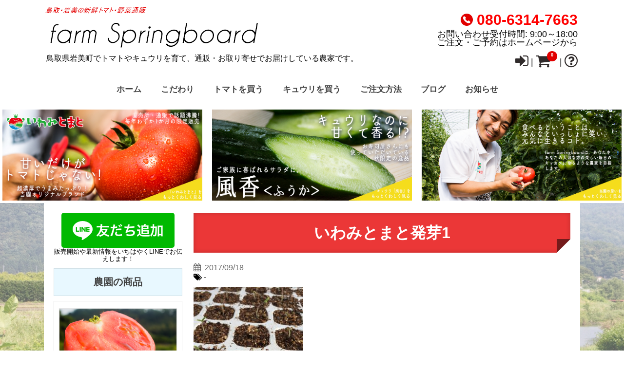

--- FILE ---
content_type: text/html; charset=UTF-8
request_url: https://farm-springboard.com/officialblog/officialblog-1188/attachment-0-140/
body_size: 17608
content:
<!DOCTYPE html>
<!--[if lt IE 7]> <html class="ie6" dir="ltr" lang="ja" prefix="og: https://ogp.me/ns#"> <![endif]-->
<!--[if IE 7]> <html class="i7" dir="ltr" lang="ja" prefix="og: https://ogp.me/ns#"> <![endif]-->
<!--[if IE 8]> <html class="ie" dir="ltr" lang="ja" prefix="og: https://ogp.me/ns#"> <![endif]-->
<!--[if gt IE 8]><!--> <html dir="ltr" lang="ja" prefix="og: https://ogp.me/ns#"> <!--<![endif]-->
<head>
<meta charset="UTF-8" />
<meta name="viewport" content="width=device-width,initial-scale=1.0,user-scalable=no">
<meta name="format-detection" content="telephone=no" />
<!-- <title>
いわみとまと発芽1 | トマトやキュウリの通販・販売はファームスプリングボードトマトやキュウリの通販・販売はファームスプリングボード
</title>-->
<link rel="alternate" type="application/rss+xml" title="トマトやキュウリの通販・販売はファームスプリングボード RSS Feed" href="https://farm-springboard.com/feed/" />
<link rel="pingback" href="https://farm-springboard.com/xmlrpc.php" />
<link href="https://maxcdn.bootstrapcdn.com/font-awesome/4.7.0/css/font-awesome.min.css" rel="stylesheet">
<!--[if lt IE 9]>
<script src="https://css3-mediaqueries-js.googlecode.com/svn/trunk/css3-mediaqueries.js"></script>
<script src="https://farm-springboard.com/wp-content/themes/HARVEST1.0/js/html5shiv.js"></script>
<![endif]-->
<title>いわみとまと発芽1 | トマトやキュウリの通販・販売はファームスプリングボード</title>
	<style>img:is([sizes="auto" i], [sizes^="auto," i]) { contain-intrinsic-size: 3000px 1500px }</style>
	
		<!-- All in One SEO 4.8.2 - aioseo.com -->
	<meta name="robots" content="max-snippet:-1, max-image-preview:large, max-video-preview:-1" />
	<meta name="author" content="master"/>
	<link rel="canonical" href="https://farm-springboard.com/officialblog/officialblog-1188/attachment-0-140/" />
	<meta name="generator" content="All in One SEO (AIOSEO) 4.8.2" />
		<meta property="og:locale" content="ja_JP" />
		<meta property="og:site_name" content="トマトやキュウリの通販・販売はファームスプリングボード" />
		<meta property="og:type" content="article" />
		<meta property="og:title" content="いわみとまと発芽1 | トマトやキュウリの通販・販売はファームスプリングボード" />
		<meta property="og:url" content="https://farm-springboard.com/officialblog/officialblog-1188/attachment-0-140/" />
		<meta property="fb:admins" content="349752635222061" />
		<meta property="og:image" content="https://farm-springboard.com/wp-content/uploads/2017/09/farm-Springboard-sns-image2.png" />
		<meta property="og:image:secure_url" content="https://farm-springboard.com/wp-content/uploads/2017/09/farm-Springboard-sns-image2.png" />
		<meta property="og:image:width" content="1200" />
		<meta property="og:image:height" content="630" />
		<meta property="article:published_time" content="2017-09-18T08:15:43+00:00" />
		<meta property="article:modified_time" content="2017-09-18T08:15:52+00:00" />
		<meta name="twitter:card" content="summary_large_image" />
		<meta name="twitter:site" content="@BravoTom" />
		<meta name="twitter:title" content="いわみとまと発芽1 | トマトやキュウリの通販・販売はファームスプリングボード" />
		<meta name="twitter:creator" content="@BravoTom" />
		<meta name="twitter:image" content="https://farm-springboard.com/wp-content/uploads/2017/09/farm-Springboard-sns-image2.png" />
		<script type="application/ld+json" class="aioseo-schema">
			{"@context":"https:\/\/schema.org","@graph":[{"@type":"BreadcrumbList","@id":"https:\/\/farm-springboard.com\/officialblog\/officialblog-1188\/attachment-0-140\/#breadcrumblist","itemListElement":[{"@type":"ListItem","@id":"https:\/\/farm-springboard.com\/#listItem","position":1,"name":"\u5bb6","item":"https:\/\/farm-springboard.com\/","nextItem":{"@type":"ListItem","@id":"https:\/\/farm-springboard.com\/officialblog\/officialblog-1188\/attachment-0-140\/#listItem","name":"\u3044\u308f\u307f\u3068\u307e\u3068\u767a\u82bd1"}},{"@type":"ListItem","@id":"https:\/\/farm-springboard.com\/officialblog\/officialblog-1188\/attachment-0-140\/#listItem","position":2,"name":"\u3044\u308f\u307f\u3068\u307e\u3068\u767a\u82bd1","previousItem":{"@type":"ListItem","@id":"https:\/\/farm-springboard.com\/#listItem","name":"\u5bb6"}}]},{"@type":"ItemPage","@id":"https:\/\/farm-springboard.com\/officialblog\/officialblog-1188\/attachment-0-140\/#itempage","url":"https:\/\/farm-springboard.com\/officialblog\/officialblog-1188\/attachment-0-140\/","name":"\u3044\u308f\u307f\u3068\u307e\u3068\u767a\u82bd1 | \u30c8\u30de\u30c8\u3084\u30ad\u30e5\u30a6\u30ea\u306e\u901a\u8ca9\u30fb\u8ca9\u58f2\u306f\u30d5\u30a1\u30fc\u30e0\u30b9\u30d7\u30ea\u30f3\u30b0\u30dc\u30fc\u30c9","inLanguage":"ja","isPartOf":{"@id":"https:\/\/farm-springboard.com\/#website"},"breadcrumb":{"@id":"https:\/\/farm-springboard.com\/officialblog\/officialblog-1188\/attachment-0-140\/#breadcrumblist"},"author":{"@id":"https:\/\/farm-springboard.com\/author\/master\/#author"},"creator":{"@id":"https:\/\/farm-springboard.com\/author\/master\/#author"},"datePublished":"2017-09-18T17:15:43+09:00","dateModified":"2017-09-18T17:15:52+09:00"},{"@type":"Person","@id":"https:\/\/farm-springboard.com\/#person","name":"master","image":{"@type":"ImageObject","@id":"https:\/\/farm-springboard.com\/officialblog\/officialblog-1188\/attachment-0-140\/#personImage","url":"https:\/\/secure.gravatar.com\/avatar\/4f9b084f0d28a4338983ad7486a12ec41ce61f51f5e06cb8e84c991bd774a563?s=96&d=wp_user_avatar&r=g","width":96,"height":96,"caption":"master"}},{"@type":"Person","@id":"https:\/\/farm-springboard.com\/author\/master\/#author","url":"https:\/\/farm-springboard.com\/author\/master\/","name":"master","image":{"@type":"ImageObject","@id":"https:\/\/farm-springboard.com\/officialblog\/officialblog-1188\/attachment-0-140\/#authorImage","url":"https:\/\/secure.gravatar.com\/avatar\/4f9b084f0d28a4338983ad7486a12ec41ce61f51f5e06cb8e84c991bd774a563?s=96&d=wp_user_avatar&r=g","width":96,"height":96,"caption":"master"}},{"@type":"WebSite","@id":"https:\/\/farm-springboard.com\/#website","url":"https:\/\/farm-springboard.com\/","name":"\u30c8\u30de\u30c8\u3084\u30ad\u30e5\u30a6\u30ea\u306e\u901a\u8ca9\u30fb\u8ca9\u58f2\u306f\u30d5\u30a1\u30fc\u30e0\u30b9\u30d7\u30ea\u30f3\u30b0\u30dc\u30fc\u30c9","description":"\u9ce5\u53d6\u770c\u5ca9\u7f8e\u753a\u3067\u30c8\u30de\u30c8\u3084\u30ad\u30e5\u30a6\u30ea\u3092\u80b2\u3066\u3001\u901a\u8ca9\u30fb\u304a\u53d6\u308a\u5bc4\u305b\u3067\u304a\u5c4a\u3051\u3057\u3066\u3044\u308b\u8fb2\u5bb6\u3067\u3059\u3002","inLanguage":"ja","publisher":{"@id":"https:\/\/farm-springboard.com\/#person"}}]}
		</script>
		<!-- All in One SEO -->

<script type="text/javascript">
/* <![CDATA[ */
window._wpemojiSettings = {"baseUrl":"https:\/\/s.w.org\/images\/core\/emoji\/15.1.0\/72x72\/","ext":".png","svgUrl":"https:\/\/s.w.org\/images\/core\/emoji\/15.1.0\/svg\/","svgExt":".svg","source":{"concatemoji":"https:\/\/farm-springboard.com\/wp-includes\/js\/wp-emoji-release.min.js?ver=6.8.1"}};
/*! This file is auto-generated */
!function(i,n){var o,s,e;function c(e){try{var t={supportTests:e,timestamp:(new Date).valueOf()};sessionStorage.setItem(o,JSON.stringify(t))}catch(e){}}function p(e,t,n){e.clearRect(0,0,e.canvas.width,e.canvas.height),e.fillText(t,0,0);var t=new Uint32Array(e.getImageData(0,0,e.canvas.width,e.canvas.height).data),r=(e.clearRect(0,0,e.canvas.width,e.canvas.height),e.fillText(n,0,0),new Uint32Array(e.getImageData(0,0,e.canvas.width,e.canvas.height).data));return t.every(function(e,t){return e===r[t]})}function u(e,t,n){switch(t){case"flag":return n(e,"\ud83c\udff3\ufe0f\u200d\u26a7\ufe0f","\ud83c\udff3\ufe0f\u200b\u26a7\ufe0f")?!1:!n(e,"\ud83c\uddfa\ud83c\uddf3","\ud83c\uddfa\u200b\ud83c\uddf3")&&!n(e,"\ud83c\udff4\udb40\udc67\udb40\udc62\udb40\udc65\udb40\udc6e\udb40\udc67\udb40\udc7f","\ud83c\udff4\u200b\udb40\udc67\u200b\udb40\udc62\u200b\udb40\udc65\u200b\udb40\udc6e\u200b\udb40\udc67\u200b\udb40\udc7f");case"emoji":return!n(e,"\ud83d\udc26\u200d\ud83d\udd25","\ud83d\udc26\u200b\ud83d\udd25")}return!1}function f(e,t,n){var r="undefined"!=typeof WorkerGlobalScope&&self instanceof WorkerGlobalScope?new OffscreenCanvas(300,150):i.createElement("canvas"),a=r.getContext("2d",{willReadFrequently:!0}),o=(a.textBaseline="top",a.font="600 32px Arial",{});return e.forEach(function(e){o[e]=t(a,e,n)}),o}function t(e){var t=i.createElement("script");t.src=e,t.defer=!0,i.head.appendChild(t)}"undefined"!=typeof Promise&&(o="wpEmojiSettingsSupports",s=["flag","emoji"],n.supports={everything:!0,everythingExceptFlag:!0},e=new Promise(function(e){i.addEventListener("DOMContentLoaded",e,{once:!0})}),new Promise(function(t){var n=function(){try{var e=JSON.parse(sessionStorage.getItem(o));if("object"==typeof e&&"number"==typeof e.timestamp&&(new Date).valueOf()<e.timestamp+604800&&"object"==typeof e.supportTests)return e.supportTests}catch(e){}return null}();if(!n){if("undefined"!=typeof Worker&&"undefined"!=typeof OffscreenCanvas&&"undefined"!=typeof URL&&URL.createObjectURL&&"undefined"!=typeof Blob)try{var e="postMessage("+f.toString()+"("+[JSON.stringify(s),u.toString(),p.toString()].join(",")+"));",r=new Blob([e],{type:"text/javascript"}),a=new Worker(URL.createObjectURL(r),{name:"wpTestEmojiSupports"});return void(a.onmessage=function(e){c(n=e.data),a.terminate(),t(n)})}catch(e){}c(n=f(s,u,p))}t(n)}).then(function(e){for(var t in e)n.supports[t]=e[t],n.supports.everything=n.supports.everything&&n.supports[t],"flag"!==t&&(n.supports.everythingExceptFlag=n.supports.everythingExceptFlag&&n.supports[t]);n.supports.everythingExceptFlag=n.supports.everythingExceptFlag&&!n.supports.flag,n.DOMReady=!1,n.readyCallback=function(){n.DOMReady=!0}}).then(function(){return e}).then(function(){var e;n.supports.everything||(n.readyCallback(),(e=n.source||{}).concatemoji?t(e.concatemoji):e.wpemoji&&e.twemoji&&(t(e.twemoji),t(e.wpemoji)))}))}((window,document),window._wpemojiSettings);
/* ]]> */
</script>
<style id='wp-emoji-styles-inline-css' type='text/css'>

	img.wp-smiley, img.emoji {
		display: inline !important;
		border: none !important;
		box-shadow: none !important;
		height: 1em !important;
		width: 1em !important;
		margin: 0 0.07em !important;
		vertical-align: -0.1em !important;
		background: none !important;
		padding: 0 !important;
	}
</style>
<link rel='stylesheet' id='wp-block-library-css' href='https://farm-springboard.com/wp-includes/css/dist/block-library/style.min.css?ver=6.8.1' type='text/css' media='all' />
<style id='classic-theme-styles-inline-css' type='text/css'>
/*! This file is auto-generated */
.wp-block-button__link{color:#fff;background-color:#32373c;border-radius:9999px;box-shadow:none;text-decoration:none;padding:calc(.667em + 2px) calc(1.333em + 2px);font-size:1.125em}.wp-block-file__button{background:#32373c;color:#fff;text-decoration:none}
</style>
<style id='global-styles-inline-css' type='text/css'>
:root{--wp--preset--aspect-ratio--square: 1;--wp--preset--aspect-ratio--4-3: 4/3;--wp--preset--aspect-ratio--3-4: 3/4;--wp--preset--aspect-ratio--3-2: 3/2;--wp--preset--aspect-ratio--2-3: 2/3;--wp--preset--aspect-ratio--16-9: 16/9;--wp--preset--aspect-ratio--9-16: 9/16;--wp--preset--color--black: #000000;--wp--preset--color--cyan-bluish-gray: #abb8c3;--wp--preset--color--white: #ffffff;--wp--preset--color--pale-pink: #f78da7;--wp--preset--color--vivid-red: #cf2e2e;--wp--preset--color--luminous-vivid-orange: #ff6900;--wp--preset--color--luminous-vivid-amber: #fcb900;--wp--preset--color--light-green-cyan: #7bdcb5;--wp--preset--color--vivid-green-cyan: #00d084;--wp--preset--color--pale-cyan-blue: #8ed1fc;--wp--preset--color--vivid-cyan-blue: #0693e3;--wp--preset--color--vivid-purple: #9b51e0;--wp--preset--gradient--vivid-cyan-blue-to-vivid-purple: linear-gradient(135deg,rgba(6,147,227,1) 0%,rgb(155,81,224) 100%);--wp--preset--gradient--light-green-cyan-to-vivid-green-cyan: linear-gradient(135deg,rgb(122,220,180) 0%,rgb(0,208,130) 100%);--wp--preset--gradient--luminous-vivid-amber-to-luminous-vivid-orange: linear-gradient(135deg,rgba(252,185,0,1) 0%,rgba(255,105,0,1) 100%);--wp--preset--gradient--luminous-vivid-orange-to-vivid-red: linear-gradient(135deg,rgba(255,105,0,1) 0%,rgb(207,46,46) 100%);--wp--preset--gradient--very-light-gray-to-cyan-bluish-gray: linear-gradient(135deg,rgb(238,238,238) 0%,rgb(169,184,195) 100%);--wp--preset--gradient--cool-to-warm-spectrum: linear-gradient(135deg,rgb(74,234,220) 0%,rgb(151,120,209) 20%,rgb(207,42,186) 40%,rgb(238,44,130) 60%,rgb(251,105,98) 80%,rgb(254,248,76) 100%);--wp--preset--gradient--blush-light-purple: linear-gradient(135deg,rgb(255,206,236) 0%,rgb(152,150,240) 100%);--wp--preset--gradient--blush-bordeaux: linear-gradient(135deg,rgb(254,205,165) 0%,rgb(254,45,45) 50%,rgb(107,0,62) 100%);--wp--preset--gradient--luminous-dusk: linear-gradient(135deg,rgb(255,203,112) 0%,rgb(199,81,192) 50%,rgb(65,88,208) 100%);--wp--preset--gradient--pale-ocean: linear-gradient(135deg,rgb(255,245,203) 0%,rgb(182,227,212) 50%,rgb(51,167,181) 100%);--wp--preset--gradient--electric-grass: linear-gradient(135deg,rgb(202,248,128) 0%,rgb(113,206,126) 100%);--wp--preset--gradient--midnight: linear-gradient(135deg,rgb(2,3,129) 0%,rgb(40,116,252) 100%);--wp--preset--font-size--small: 13px;--wp--preset--font-size--medium: 20px;--wp--preset--font-size--large: 36px;--wp--preset--font-size--x-large: 42px;--wp--preset--spacing--20: 0.44rem;--wp--preset--spacing--30: 0.67rem;--wp--preset--spacing--40: 1rem;--wp--preset--spacing--50: 1.5rem;--wp--preset--spacing--60: 2.25rem;--wp--preset--spacing--70: 3.38rem;--wp--preset--spacing--80: 5.06rem;--wp--preset--shadow--natural: 6px 6px 9px rgba(0, 0, 0, 0.2);--wp--preset--shadow--deep: 12px 12px 50px rgba(0, 0, 0, 0.4);--wp--preset--shadow--sharp: 6px 6px 0px rgba(0, 0, 0, 0.2);--wp--preset--shadow--outlined: 6px 6px 0px -3px rgba(255, 255, 255, 1), 6px 6px rgba(0, 0, 0, 1);--wp--preset--shadow--crisp: 6px 6px 0px rgba(0, 0, 0, 1);}:where(.is-layout-flex){gap: 0.5em;}:where(.is-layout-grid){gap: 0.5em;}body .is-layout-flex{display: flex;}.is-layout-flex{flex-wrap: wrap;align-items: center;}.is-layout-flex > :is(*, div){margin: 0;}body .is-layout-grid{display: grid;}.is-layout-grid > :is(*, div){margin: 0;}:where(.wp-block-columns.is-layout-flex){gap: 2em;}:where(.wp-block-columns.is-layout-grid){gap: 2em;}:where(.wp-block-post-template.is-layout-flex){gap: 1.25em;}:where(.wp-block-post-template.is-layout-grid){gap: 1.25em;}.has-black-color{color: var(--wp--preset--color--black) !important;}.has-cyan-bluish-gray-color{color: var(--wp--preset--color--cyan-bluish-gray) !important;}.has-white-color{color: var(--wp--preset--color--white) !important;}.has-pale-pink-color{color: var(--wp--preset--color--pale-pink) !important;}.has-vivid-red-color{color: var(--wp--preset--color--vivid-red) !important;}.has-luminous-vivid-orange-color{color: var(--wp--preset--color--luminous-vivid-orange) !important;}.has-luminous-vivid-amber-color{color: var(--wp--preset--color--luminous-vivid-amber) !important;}.has-light-green-cyan-color{color: var(--wp--preset--color--light-green-cyan) !important;}.has-vivid-green-cyan-color{color: var(--wp--preset--color--vivid-green-cyan) !important;}.has-pale-cyan-blue-color{color: var(--wp--preset--color--pale-cyan-blue) !important;}.has-vivid-cyan-blue-color{color: var(--wp--preset--color--vivid-cyan-blue) !important;}.has-vivid-purple-color{color: var(--wp--preset--color--vivid-purple) !important;}.has-black-background-color{background-color: var(--wp--preset--color--black) !important;}.has-cyan-bluish-gray-background-color{background-color: var(--wp--preset--color--cyan-bluish-gray) !important;}.has-white-background-color{background-color: var(--wp--preset--color--white) !important;}.has-pale-pink-background-color{background-color: var(--wp--preset--color--pale-pink) !important;}.has-vivid-red-background-color{background-color: var(--wp--preset--color--vivid-red) !important;}.has-luminous-vivid-orange-background-color{background-color: var(--wp--preset--color--luminous-vivid-orange) !important;}.has-luminous-vivid-amber-background-color{background-color: var(--wp--preset--color--luminous-vivid-amber) !important;}.has-light-green-cyan-background-color{background-color: var(--wp--preset--color--light-green-cyan) !important;}.has-vivid-green-cyan-background-color{background-color: var(--wp--preset--color--vivid-green-cyan) !important;}.has-pale-cyan-blue-background-color{background-color: var(--wp--preset--color--pale-cyan-blue) !important;}.has-vivid-cyan-blue-background-color{background-color: var(--wp--preset--color--vivid-cyan-blue) !important;}.has-vivid-purple-background-color{background-color: var(--wp--preset--color--vivid-purple) !important;}.has-black-border-color{border-color: var(--wp--preset--color--black) !important;}.has-cyan-bluish-gray-border-color{border-color: var(--wp--preset--color--cyan-bluish-gray) !important;}.has-white-border-color{border-color: var(--wp--preset--color--white) !important;}.has-pale-pink-border-color{border-color: var(--wp--preset--color--pale-pink) !important;}.has-vivid-red-border-color{border-color: var(--wp--preset--color--vivid-red) !important;}.has-luminous-vivid-orange-border-color{border-color: var(--wp--preset--color--luminous-vivid-orange) !important;}.has-luminous-vivid-amber-border-color{border-color: var(--wp--preset--color--luminous-vivid-amber) !important;}.has-light-green-cyan-border-color{border-color: var(--wp--preset--color--light-green-cyan) !important;}.has-vivid-green-cyan-border-color{border-color: var(--wp--preset--color--vivid-green-cyan) !important;}.has-pale-cyan-blue-border-color{border-color: var(--wp--preset--color--pale-cyan-blue) !important;}.has-vivid-cyan-blue-border-color{border-color: var(--wp--preset--color--vivid-cyan-blue) !important;}.has-vivid-purple-border-color{border-color: var(--wp--preset--color--vivid-purple) !important;}.has-vivid-cyan-blue-to-vivid-purple-gradient-background{background: var(--wp--preset--gradient--vivid-cyan-blue-to-vivid-purple) !important;}.has-light-green-cyan-to-vivid-green-cyan-gradient-background{background: var(--wp--preset--gradient--light-green-cyan-to-vivid-green-cyan) !important;}.has-luminous-vivid-amber-to-luminous-vivid-orange-gradient-background{background: var(--wp--preset--gradient--luminous-vivid-amber-to-luminous-vivid-orange) !important;}.has-luminous-vivid-orange-to-vivid-red-gradient-background{background: var(--wp--preset--gradient--luminous-vivid-orange-to-vivid-red) !important;}.has-very-light-gray-to-cyan-bluish-gray-gradient-background{background: var(--wp--preset--gradient--very-light-gray-to-cyan-bluish-gray) !important;}.has-cool-to-warm-spectrum-gradient-background{background: var(--wp--preset--gradient--cool-to-warm-spectrum) !important;}.has-blush-light-purple-gradient-background{background: var(--wp--preset--gradient--blush-light-purple) !important;}.has-blush-bordeaux-gradient-background{background: var(--wp--preset--gradient--blush-bordeaux) !important;}.has-luminous-dusk-gradient-background{background: var(--wp--preset--gradient--luminous-dusk) !important;}.has-pale-ocean-gradient-background{background: var(--wp--preset--gradient--pale-ocean) !important;}.has-electric-grass-gradient-background{background: var(--wp--preset--gradient--electric-grass) !important;}.has-midnight-gradient-background{background: var(--wp--preset--gradient--midnight) !important;}.has-small-font-size{font-size: var(--wp--preset--font-size--small) !important;}.has-medium-font-size{font-size: var(--wp--preset--font-size--medium) !important;}.has-large-font-size{font-size: var(--wp--preset--font-size--large) !important;}.has-x-large-font-size{font-size: var(--wp--preset--font-size--x-large) !important;}
:where(.wp-block-post-template.is-layout-flex){gap: 1.25em;}:where(.wp-block-post-template.is-layout-grid){gap: 1.25em;}
:where(.wp-block-columns.is-layout-flex){gap: 2em;}:where(.wp-block-columns.is-layout-grid){gap: 2em;}
:root :where(.wp-block-pullquote){font-size: 1.5em;line-height: 1.6;}
</style>
<link rel='stylesheet' id='contact-form-7-css' href='https://farm-springboard.com/wp-content/plugins/contact-form-7/includes/css/styles.css?ver=6.0.6' type='text/css' media='all' />
<link rel='stylesheet' id='parent-css-css' href='https://farm-springboard.com/wp-content/themes/HARVEST1.0/style.css?ver=6.8.1' type='text/css' media='all' />
<style id='akismet-widget-style-inline-css' type='text/css'>

			.a-stats {
				--akismet-color-mid-green: #357b49;
				--akismet-color-white: #fff;
				--akismet-color-light-grey: #f6f7f7;

				max-width: 350px;
				width: auto;
			}

			.a-stats * {
				all: unset;
				box-sizing: border-box;
			}

			.a-stats strong {
				font-weight: 600;
			}

			.a-stats a.a-stats__link,
			.a-stats a.a-stats__link:visited,
			.a-stats a.a-stats__link:active {
				background: var(--akismet-color-mid-green);
				border: none;
				box-shadow: none;
				border-radius: 8px;
				color: var(--akismet-color-white);
				cursor: pointer;
				display: block;
				font-family: -apple-system, BlinkMacSystemFont, 'Segoe UI', 'Roboto', 'Oxygen-Sans', 'Ubuntu', 'Cantarell', 'Helvetica Neue', sans-serif;
				font-weight: 500;
				padding: 12px;
				text-align: center;
				text-decoration: none;
				transition: all 0.2s ease;
			}

			/* Extra specificity to deal with TwentyTwentyOne focus style */
			.widget .a-stats a.a-stats__link:focus {
				background: var(--akismet-color-mid-green);
				color: var(--akismet-color-white);
				text-decoration: none;
			}

			.a-stats a.a-stats__link:hover {
				filter: brightness(110%);
				box-shadow: 0 4px 12px rgba(0, 0, 0, 0.06), 0 0 2px rgba(0, 0, 0, 0.16);
			}

			.a-stats .count {
				color: var(--akismet-color-white);
				display: block;
				font-size: 1.5em;
				line-height: 1.4;
				padding: 0 13px;
				white-space: nowrap;
			}
		
</style>
<link rel='stylesheet' id='dlsellerStyleSheets-css' href='https://farm-springboard.com/wp-content/plugins/wcex_dlseller/dlseller.css?ver=6.8.1' type='text/css' media='all' />
<link rel='stylesheet' id='usces_default_css-css' href='https://farm-springboard.com/wp-content/plugins/usc-e-shop/css/usces_default.css?ver=2.11.14.2504301' type='text/css' media='all' />
<link rel='stylesheet' id='dashicons-css' href='https://farm-springboard.com/wp-includes/css/dashicons.min.css?ver=6.8.1' type='text/css' media='all' />
<link rel='stylesheet' id='usces_cart_css-css' href='https://farm-springboard.com/wp-content/plugins/usc-e-shop/css/usces_cart.css?ver=2.11.14.2504301' type='text/css' media='all' />
<link rel='stylesheet' id='theme_cart_css-css' href='https://farm-springboard.com/wp-content/themes/HARVEST1.0-child/usces_cart.css?ver=2.11.14.2504301' type='text/css' media='all' />
<script type="text/javascript" src="https://farm-springboard.com/wp-includes/js/jquery/jquery.min.js?ver=3.7.1" id="jquery-core-js"></script>
<script type="text/javascript" src="https://farm-springboard.com/wp-includes/js/jquery/jquery-migrate.min.js?ver=3.4.1" id="jquery-migrate-js"></script>
<link rel="https://api.w.org/" href="https://farm-springboard.com/wp-json/" /><link rel="alternate" title="JSON" type="application/json" href="https://farm-springboard.com/wp-json/wp/v2/media/2039" /><link rel='shortlink' href='https://farm-springboard.com/?p=2039' />
<link rel="alternate" title="oEmbed (JSON)" type="application/json+oembed" href="https://farm-springboard.com/wp-json/oembed/1.0/embed?url=https%3A%2F%2Ffarm-springboard.com%2Fofficialblog%2Fofficialblog-1188%2Fattachment-0-140%2F" />
<link rel="alternate" title="oEmbed (XML)" type="text/xml+oembed" href="https://farm-springboard.com/wp-json/oembed/1.0/embed?url=https%3A%2F%2Ffarm-springboard.com%2Fofficialblog%2Fofficialblog-1188%2Fattachment-0-140%2F&#038;format=xml" />
<style type="text/css">

/*ヘッダー、フッター、サイトの背景
------------------------------------------------------------*/
#wrapper1,header {
  background: #fff;
}

#wrapper3 {
  background: #fff;
}

/*スマホで背景をなくす*/

@media only screen and (max-width: 980px){
body.custom-background{
  background:#fff!important;
}
}

/*ナビゲーションメニューについて
------------------------------------------------------------*/
/* ヘッダーメニュー通常時 */
#sma-navigation li a,
#main-navigation li a,
#s-navi dt.trigger {
 color: #424242;
 background-color:#ffffff;
}
#s-navi dd.acordion_tree li a {
 color: #424242;
 background-color:#ffffff;
}
/* メニューにマウスを乗せたとき */
#sma-navigation li a:hover,
#main-navigation li a:hover,
#s-navi dt.trigger:hover {
  background-color:#eb3737;
}

#s-navi dt.trigger:hover {
  color:#fff;
}

#s-navi dd.acordion_tree li a:hover {
  background-color:#eb3737;
}
/* ページ滞在時 */
#main-navigation li.current-menu-item a{
  background-color:#eb3737;
}
#main-navigation li.current-menu-item ul.sub-menu a{
  color: #424242;
  background-color:#ffffff;
}
#main-navigation li.current-menu-item ul.sub-menu a:hover{
  background-color:#eb3737;
}

/* フッターメニュー */
#footer-navigation li.current-menu-item a{
 color: #eb3737;
}

#footer-navigation li a:hover{
 color: #eb3737;
}
/*h1（各記事やページのタイトルの色、お知らせの背景色）
------------------------------------------------------------*/
h1{
 color: #ffffff;
 background-color: #eb3737;
}

h1.cart_page_title {
 border-bottom: 3px solid #eb3737;
}
.post.blog h1 {
    border-bottom: 2px dotted #eb3737;
}

/*h2（記事の大見出しの色）
------------------------------------------------------------*/
h2,
#customer-info h2,
#info-confirm h2,
#delivery-info h2,
#inside-cart h2{
 color: #ffffff;
 background-color: #179cd1;
 box-shadow: 0px 0px 0px 2px #179cd1;
 border: 1px solid #FFF;
 border-bottom: 1px solid #FFF;
 margin-left: 2px;
 margin-right: 2px;
}
h2:after,
h2:before {
 border-top: 10px solid #179cd1;
}

#itempage .skuform{
border: 10px solid #179cd1;
border-top:none;
}

/*h3（中見出し、案内の見出しの色）
------------------------------------------------------------*/
h3,.mce-content-body.post h3{
 color: #424242;
 border-bottom: 3px solid #179cd1;
}

#itempage .application_info h3,
#itempage .order_info h3,
#itempage .postage_info h3,
.application_info h3,
.order_info h3,
.postage_info h3{
 color: #424242;
}

.post.blog h3.point,
.blog-card-kanren p,
.post.blog .blog-card-kanren p{
  color: #424242;
  background: #eb3737;
}

/*h4（小見出し、サイドバーの色）
------------------------------------------------------------*/
h4,.mce-content-body.post h4{
 color: #424242;
 background: none;
 border-left: 5px solid #eb3737;
}

#side aside h4{
  background: #eb3737;
}

#side aside #mybox ul li,
#side aside .blog-category,
#side aside .oshirase-category,
#side aside .blog-calender,
#side aside .oshirase-calender{
  background: #eb3737;
  clear:both;
}

#side aside #mybox ul li ul.ucart_widget_body li.cat-item{
  background: #eb3737;
}

#side aside .kanren h4.menu_underh2,
#side aside .kanren2 h4.menu_underh2{
  color: #fff;
  background:#eb3737;
}

#side aside #mybox ul li ul.ucart_widget_body.ucart_login_body li{
  background:#fff;
}

/*細々した部分
------------------------------------------------------------*/
/* 詳細ボタン */
div.order_button_img{
 background: #FE2E64;
 border-bottom: 2px solid #CD2451;
}

#topnews .clearfix dd div.order_button_img {
 background: #FE2E64;
 border-bottom: 4px solid #CD2451;
}

#customer-box div.order_button_img {
	background: #FE2E64;
    border-bottom: 4px solid #CD2451;
}

#topnews .clearfix dd div.order_button_img:hover,
#customer-box div.order_button_img:hover {
    border-bottom: 3px solid #CD2451;
}


/* 吹き出し背景 */
.fukidasi,
.fukidasi-left,
.fukidasi-right,
.fukidasi-under{
	background: #fff3ad;
}

.fukidasi:before{
	border-right: 15px solid transparent;
    border-bottom: 15px solid #fff3ad;
    border-left: 15px solid transparent;
}

.fukidasi-under:before{
	border-right: 15px solid transparent;
    border-top: 15px solid #fff3ad;
    border-left: 15px solid transparent;
}

.fukidasi-left:before{
	border: 15px solid transparent;
    border-right: 15px solid #fff3ad;
}

.fukidasi-right:before{
	border: 15px solid transparent;
    border-left: 15px solid #fff3ad;
}

/* カレンダー曜日背景 */
#wp-calendar thead tr th {
 background: #fff;
}

/* トップページお知らせの背景色 */
#oshirase {
 background: #eb3737}

/* タグの背景色 */
.blogbox .tagst a{
 background: #eb3737}

h3.oshirase {
 color: #ffffff;
 background: #eb3737;
}
/* トップページ最新ブログ記事の背景色 */
#officialblog {
 background: #179cd1}
h3.officialblog {
 color: #ffffff;
 background: #179cd1;
}
/* #content {
    border-top: 1px solid #eb3737;
    border-bottom: 1px solid #eb3737;
} */

/* 注文方法、送料、支払い方法の案内の枠の色 */
.application_info,
.order_info,
.postage_info{
 border: 8px solid #eb3737;
}

/* アーカイブの背景 */
#oshirase-content h1{
    background: url(https://farm-springboard.com/wp-content/uploads/2017/09/お知らせ.png);
}

#blog-content h1 {
    background: url(https://farm-springboard.com/wp-content/uploads/2017/09/ブログ.jpg);
}

</style>
<style type="text/css" id="custom-background-css">
body.custom-background { background-image: url("https://farm-springboard.com/wp-content/uploads/2017/09/ファームスプリングボード背景画像.jpg"); background-position: left top; background-size: cover; background-repeat: no-repeat; background-attachment: fixed; }
</style>
	<link rel="icon" href="https://farm-springboard.com/wp-content/uploads/2020/05/cropped-iwamitomato-fav-32x32.jpg" sizes="32x32" />
<link rel="icon" href="https://farm-springboard.com/wp-content/uploads/2020/05/cropped-iwamitomato-fav-192x192.jpg" sizes="192x192" />
<link rel="apple-touch-icon-precomposed" href="https://farm-springboard.com/wp-content/uploads/2020/05/cropped-iwamitomato-fav-1-180x180.jpg" />
<meta name="msapplication-TileImage" content="https://farm-springboard.com/wp-content/uploads/2020/05/cropped-iwamitomato-fav-1-270x270.jpg" />
<link rel="stylesheet" href="https://farm-springboard.com/wp-content/themes/HARVEST1.0-child/style.css?1746863117" type="text/css" media="screen" />
<!-- スライダーのjs -->
<script src="https://farm-springboard.com/wp-content/themes/HARVEST1.0/js/bxslider/jquery.bxslider.min.js"></script>
<!-- bxsliderのCSSファイルを読み込む -->
<link href="https://farm-springboard.com/wp-content/themes/HARVEST1.0/js/bxslider/jquery.bxslider.css" rel="stylesheet" />
<script type="text/javascript">
jQuery(function(){
    var slide = jQuery('#slider ul').bxSlider({
        slideWidth  : 1000,
        slideMargin : 20,
        controls    : true,
        auto        : true,
        minSlides   : 3,
        maxSlides   : 3,
        moveSlides  : 1,
        speed       : 1000,
        pause       : 5000,
        touchEnabled: false,
        onSlideAfter: function(){
            slide.startAuto();
        }
    });
});
</script>
<script type="text/javascript">
jQuery(function(){
    var slide = jQuery('#slider2 ul').bxSlider({
        slideWidth  : 1000,
        slideMargin : 20,
        controls    : true,
        auto        : true,
        minSlides   : 5,
        maxSlides   : 5,
        moveSlides  : 1,
        speed       : 800,
        pause       : 5000,
        touchEnabled: false,
        onSlideAfter: function(){
            slide.startAuto();
        }
    });
});
</script>
<script type="text/javascript">
jQuery(function(){
    var slide = jQuery('#slider3 ul').bxSlider({
        slideWidth  : 1000,
        slideMargin : 20,
        controls    : true,
        auto        : true,
        minSlides   : 1,
        maxSlides   : 1,
        moveSlides  : 1,
        speed       : 800,
        pause       : 5000,
        touchEnabled: false,
        onSlideAfter: function(){
            slide.startAuto();
        }
    });
});
</script>
<script type="text/javascript">
jQuery(function(){
    var slide = jQuery('#slider4 ul').bxSlider({
        slideWidth  : 1000,
        slideMargin : 10,
        controls    : true,
        auto        : true,
        minSlides   : 2,
        maxSlides   : 2,
        moveSlides  : 1,
        speed       : 800,
        pause       : 5000,
        touchEnabled: false,
        onSlideAfter: function(){
            slide.startAuto();
        }
    });
});
</script>
<script type="text/javascript">
jQuery(function(){
    var slide = jQuery('#slider5 ul').bxSlider({
        slideWidth  : 600,
        slideMargin : 20,
        controls    : true,
        auto        : true,
        minSlides   : 3,
        maxSlides   : 3,
        moveSlides  : 1,
        speed       : 1000,
        pause       : 5000,
        touchEnabled: false,
        onSlideAfter: function(){
            slide.startAuto();
        }
    });
});
</script>
<script type="text/javascript">
jQuery(function(){
    var slide = jQuery('#slider6 ul').bxSlider({
        slideWidth  : 600,
        slideMargin : 20,
        controls    : true,
        auto        : true,
        minSlides   : 1,
        maxSlides   : 1,
        moveSlides  : 1,
        speed       : 800,
        pause       : 5000,
        touchEnabled: false,
        onSlideAfter: function(){
            slide.startAuto();
        }
    });
});
</script>
</head>
<body class="attachment wp-singular attachment-template-default single single-attachment postid-2039 attachmentid-2039 attachment-jpeg custom-background wp-theme-HARVEST10 wp-child-theme-HARVEST10-child">
<div id="fb-root"></div>
<div id="fb-root"></div>
<script>(function(d, s, id) {
  var js, fjs = d.getElementsByTagName(s)[0];
  if (d.getElementById(id)) return;
  js = d.createElement(s); js.id = id;
  js.src = "//connect.facebook.net/ja_JP/sdk.js#xfbml=1&version=v2.6";
  fjs.parentNode.insertBefore(js, fjs);
}(document, 'script', 'facebook-jssdk'));</script>
<script type='text/javascript'>
jQuery(function(){
    jQuery('.skuform>h3').each(function(i){
       jQuery(this).attr('id','i' + (i+1));
    });
});
</script>
<div id="wrapper1">
<header>
  <!-- ロゴとキャプションのまとまり -->
  <div id="name-caption">
  <!-- ロゴ又はブログ名 -->
  <div class="sitename"><a href="https://farm-springboard.com/">
        <img alt="トマトやキュウリの通販・販売はファームスプリングボード" src="https://farm-springboard.com/wp-content/uploads/2017/09/トマト通販のファームスプリングボードロゴ.png" />
    </a>
        </a>
  </div><!-- /ロゴ又はブログ名 -->
  <!-- キャプション -->
  <div class="caption">
    <p class="descr">
    鳥取県岩美町でトマトやキュウリを育て、通販・お取り寄せでお届けしている農家です。  </p>
    </div><!-- /キャプション -->
  </div><!-- /ロゴとキャプションのまとまり -->
  <!-- 電話番号 -->
  <div class="number">
    <p class="tel"><!-- <i class="fa fa-phone"></i> -->
    <img src="https://farm-springboard.com/wp-content/themes/HARVEST1.0/images/h_tel_01.png" />
    
    080-6314-7663</p>
    <p>
    お問い合わせ受付時間: 9:00～18:00<br />
ご注文・ご予約はホームページから</p>
    <div class="log-in">
    	<p><a href="https://farm-springboard.com/usces-member"><i class="fa fa-sign-in" title="会員ログイン"></i></a>&nbsp;|&nbsp;<a href="https://farm-springboard.com/usces-cart"><i class="fa fa-shopping-cart" title="カート内を確認"></i><span class="totalquantity">0</span></a>&nbsp;|&nbsp;<a href="https://farm-springboard.com/contact/"><i class="fa fa-question-circle-o" title="お問合せはこちら"></i></a></p>
    </div>
  </div><!-- /電話番号 -->
  
  <!--メニュー-->
   <nav id="main-navigation" class="smanone clearfix">
<div class="menu-%e3%83%98%e3%83%83%e3%83%80%e3%83%bc%e7%94%a8%e3%83%a1%e3%83%8b%e3%83%a5%e3%83%bc-container"><ul id="menu-%e3%83%98%e3%83%83%e3%83%80%e3%83%bc%e7%94%a8%e3%83%a1%e3%83%8b%e3%83%a5%e3%83%bc" class="menu"><li id="menu-item-8" class="menu-item menu-item-type-custom menu-item-object-custom menu-item-home menu-item-has-children menu-item-8"><a href="https://farm-springboard.com">ホーム</a>
<ul class="sub-menu">
	<li id="menu-item-1541" class="menu-item menu-item-type-post_type menu-item-object-page menu-item-1541"><a href="https://farm-springboard.com/usces-member-2/">会員ログイン</a></li>
	<li id="menu-item-1554" class="menu-item menu-item-type-post_type menu-item-object-page menu-item-1554"><a href="https://farm-springboard.com/usces-cart-2/">カートを見る</a></li>
	<li id="menu-item-1556" class="menu-item menu-item-type-post_type menu-item-object-page menu-item-1556"><a href="https://farm-springboard.com/member2/">会員だけの5つの特典</a></li>
</ul>
</li>
<li id="menu-item-1535" class="menu-item menu-item-type-post_type menu-item-object-page menu-item-has-children menu-item-1535"><a href="https://farm-springboard.com/kodawari/">こだわり</a>
<ul class="sub-menu">
	<li id="menu-item-1538" class="menu-item menu-item-type-post_type menu-item-object-page menu-item-has-children menu-item-1538"><a href="https://farm-springboard.com/story/">ファームスプリングボードとは</a>
	<ul class="sub-menu">
		<li id="menu-item-510" class="menu-item menu-item-type-post_type menu-item-object-officialblog menu-item-510"><a href="https://farm-springboard.com/officialblog/officialblog-474/">なぜ今農業をやっているのか</a></li>
		<li id="menu-item-1575" class="menu-item menu-item-type-post_type menu-item-object-officialblog menu-item-1575"><a href="https://farm-springboard.com/officialblog/officialblog-827/">僕の成長の糧</a></li>
		<li id="menu-item-1569" class="menu-item menu-item-type-post_type menu-item-object-officialblog menu-item-1569"><a href="https://farm-springboard.com/officialblog/officialblog-512/">昼休憩に海へ</a></li>
	</ul>
</li>
	<li id="menu-item-1573" class="menu-item menu-item-type-post_type menu-item-object-officialblog menu-item-1573"><a href="https://farm-springboard.com/officialblog/officialblog-888/">硝酸を減らす作物つくり</a></li>
	<li id="menu-item-1574" class="menu-item menu-item-type-post_type menu-item-object-officialblog menu-item-1574"><a href="https://farm-springboard.com/officialblog/officialblog-829/">農家もできることなら農薬散布はさけたい</a></li>
</ul>
</li>
<li id="menu-item-1853" class="menu-item menu-item-type-post_type menu-item-object-post menu-item-has-children menu-item-1853"><a href="https://farm-springboard.com/iwami-tomato/">トマトを買う</a>
<ul class="sub-menu">
	<li id="menu-item-1560" class="menu-item menu-item-type-post_type menu-item-object-page menu-item-has-children menu-item-1560"><a href="https://farm-springboard.com/dialy/">いわみとまととは？</a>
	<ul class="sub-menu">
		<li id="menu-item-1566" class="menu-item menu-item-type-post_type menu-item-object-officialblog menu-item-1566"><a href="https://farm-springboard.com/officialblog/officialblog-551/">トマトの誘引って？</a></li>
		<li id="menu-item-1568" class="menu-item menu-item-type-post_type menu-item-object-officialblog menu-item-1568"><a href="https://farm-springboard.com/officialblog/officialblog-492/">まだトマトは熟れてませんがやっぱりズッシリ重い！(5/8)</a></li>
		<li id="menu-item-1567" class="menu-item menu-item-type-post_type menu-item-object-officialblog menu-item-1567"><a href="https://farm-springboard.com/officialblog/officialblog-536/">いわみとまとの追肥と水やり(5/18)</a></li>
		<li id="menu-item-1565" class="menu-item menu-item-type-post_type menu-item-object-officialblog menu-item-1565"><a href="https://farm-springboard.com/officialblog/officialblog-587/">”いわみとまと”色付きはじめました！(5/24)</a></li>
		<li id="menu-item-1576" class="menu-item menu-item-type-post_type menu-item-object-officialblog menu-item-1576"><a href="https://farm-springboard.com/officialblog/officialblog-835/">あなたはこれ、何に見えますか？</a></li>
		<li id="menu-item-1571" class="menu-item menu-item-type-post_type menu-item-object-officialblog menu-item-1571"><a href="https://farm-springboard.com/officialblog/officialblog-605/">いわみとまと収穫開始(5/26)</a></li>
	</ul>
</li>
	<li id="menu-item-2596" class="menu-item menu-item-type-post_type menu-item-object-page menu-item-2596"><a href="https://farm-springboard.com/restaurant/">レストラン（飲食店）でもトマトが食べられます！</a></li>
	<li id="menu-item-1563" class="menu-item menu-item-type-post_type menu-item-object-officialblog menu-item-1563"><a href="https://farm-springboard.com/officialblog/officialblog-722/">昔のトマトの香り、味がする</a></li>
	<li id="menu-item-1553" class="menu-item menu-item-type-post_type menu-item-object-page menu-item-1553"><a href="https://farm-springboard.com/tomatostory/">美味しいトマトの選び方</a></li>
</ul>
</li>
<li id="menu-item-2164" class="menu-item menu-item-type-post_type menu-item-object-post menu-item-2164"><a href="https://farm-springboard.com/fuuka/">キュウリを買う</a></li>
<li id="menu-item-1536" class="menu-item menu-item-type-post_type menu-item-object-page menu-item-has-children menu-item-1536"><a href="https://farm-springboard.com/order/">ご注文方法</a>
<ul class="sub-menu">
	<li id="menu-item-1555" class="menu-item menu-item-type-post_type menu-item-object-page menu-item-1555"><a href="https://farm-springboard.com/paypal/">カード決済について</a></li>
	<li id="menu-item-1537" class="menu-item menu-item-type-post_type menu-item-object-page menu-item-1537"><a href="https://farm-springboard.com/question/">よくあるご質問</a></li>
	<li id="menu-item-1542" class="menu-item menu-item-type-post_type menu-item-object-page menu-item-1542"><a href="https://farm-springboard.com/contact/">お問い合わせ</a></li>
	<li id="menu-item-1539" class="menu-item menu-item-type-post_type menu-item-object-page menu-item-1539"><a href="https://farm-springboard.com/tokutei/">特定商取引法表記</a></li>
	<li id="menu-item-1540" class="menu-item menu-item-type-post_type menu-item-object-page menu-item-1540"><a href="https://farm-springboard.com/privacy/">プライバシーポリシー</a></li>
</ul>
</li>
<li id="menu-item-1768" class="menu-item menu-item-type-post_type menu-item-object-page menu-item-1768"><a href="https://farm-springboard.com/blog/">ブログ</a></li>
<li id="menu-item-1769" class="menu-item menu-item-type-post_type menu-item-object-page menu-item-1769"><a href="https://farm-springboard.com/oshirase-top/">お知らせ</a></li>
</ul></div></nav>
   <nav id="sma-navigation" class="pcnone clearfix">
   	<div class="menu-%e3%82%b9%e3%83%9e%e3%83%bc%e3%83%88%e3%83%95%e3%82%a9%e3%83%b3%e7%94%a8%e3%83%a1%e3%83%8b%e3%83%a5%e3%83%bc-container"><ul id="menu-%e3%82%b9%e3%83%9e%e3%83%bc%e3%83%88%e3%83%95%e3%82%a9%e3%83%b3%e7%94%a8%e3%83%a1%e3%83%8b%e3%83%a5%e3%83%bc" class="menu"><li id="menu-item-2611" class="menu-item menu-item-type-post_type menu-item-object-page menu-item-home menu-item-2611"><a href="https://farm-springboard.com/">ホーム</a></li>
<li id="menu-item-2612" class="menu-item menu-item-type-post_type menu-item-object-post menu-item-2612"><a href="https://farm-springboard.com/iwami-tomato/">トマトを買う</a></li>
<li id="menu-item-2613" class="menu-item menu-item-type-post_type menu-item-object-post menu-item-2613"><a href="https://farm-springboard.com/fuuka/">キュウリを買う</a></li>
</ul></div></nav>
<!-- アコーディオン -->
<nav id="s-navi" class="pcnone">
  <dl class="acordion">
    <dt class="trigger">
      <p><span class="op"><i class="fa fa-angle-right"></i>&nbsp;MENU</span></p>
    </dt>
    <dd class="acordion_tree">
      <ul>
        <div class="menu-%e3%83%98%e3%83%83%e3%83%80%e3%83%bc%e7%94%a8%e3%83%a1%e3%83%8b%e3%83%a5%e3%83%bc-container"><ul id="menu-%e3%83%98%e3%83%83%e3%83%80%e3%83%bc%e7%94%a8%e3%83%a1%e3%83%8b%e3%83%a5%e3%83%bc-1" class="menu"><li class="menu-item menu-item-type-custom menu-item-object-custom menu-item-home menu-item-has-children menu-item-8"><a href="https://farm-springboard.com">ホーム</a>
<ul class="sub-menu">
	<li class="menu-item menu-item-type-post_type menu-item-object-page menu-item-1541"><a href="https://farm-springboard.com/usces-member-2/">会員ログイン</a></li>
	<li class="menu-item menu-item-type-post_type menu-item-object-page menu-item-1554"><a href="https://farm-springboard.com/usces-cart-2/">カートを見る</a></li>
	<li class="menu-item menu-item-type-post_type menu-item-object-page menu-item-1556"><a href="https://farm-springboard.com/member2/">会員だけの5つの特典</a></li>
</ul>
</li>
<li class="menu-item menu-item-type-post_type menu-item-object-page menu-item-has-children menu-item-1535"><a href="https://farm-springboard.com/kodawari/">こだわり</a>
<ul class="sub-menu">
	<li class="menu-item menu-item-type-post_type menu-item-object-page menu-item-has-children menu-item-1538"><a href="https://farm-springboard.com/story/">ファームスプリングボードとは</a>
	<ul class="sub-menu">
		<li class="menu-item menu-item-type-post_type menu-item-object-officialblog menu-item-510"><a href="https://farm-springboard.com/officialblog/officialblog-474/">なぜ今農業をやっているのか</a></li>
		<li class="menu-item menu-item-type-post_type menu-item-object-officialblog menu-item-1575"><a href="https://farm-springboard.com/officialblog/officialblog-827/">僕の成長の糧</a></li>
		<li class="menu-item menu-item-type-post_type menu-item-object-officialblog menu-item-1569"><a href="https://farm-springboard.com/officialblog/officialblog-512/">昼休憩に海へ</a></li>
	</ul>
</li>
	<li class="menu-item menu-item-type-post_type menu-item-object-officialblog menu-item-1573"><a href="https://farm-springboard.com/officialblog/officialblog-888/">硝酸を減らす作物つくり</a></li>
	<li class="menu-item menu-item-type-post_type menu-item-object-officialblog menu-item-1574"><a href="https://farm-springboard.com/officialblog/officialblog-829/">農家もできることなら農薬散布はさけたい</a></li>
</ul>
</li>
<li class="menu-item menu-item-type-post_type menu-item-object-post menu-item-has-children menu-item-1853"><a href="https://farm-springboard.com/iwami-tomato/">トマトを買う</a>
<ul class="sub-menu">
	<li class="menu-item menu-item-type-post_type menu-item-object-page menu-item-has-children menu-item-1560"><a href="https://farm-springboard.com/dialy/">いわみとまととは？</a>
	<ul class="sub-menu">
		<li class="menu-item menu-item-type-post_type menu-item-object-officialblog menu-item-1566"><a href="https://farm-springboard.com/officialblog/officialblog-551/">トマトの誘引って？</a></li>
		<li class="menu-item menu-item-type-post_type menu-item-object-officialblog menu-item-1568"><a href="https://farm-springboard.com/officialblog/officialblog-492/">まだトマトは熟れてませんがやっぱりズッシリ重い！(5/8)</a></li>
		<li class="menu-item menu-item-type-post_type menu-item-object-officialblog menu-item-1567"><a href="https://farm-springboard.com/officialblog/officialblog-536/">いわみとまとの追肥と水やり(5/18)</a></li>
		<li class="menu-item menu-item-type-post_type menu-item-object-officialblog menu-item-1565"><a href="https://farm-springboard.com/officialblog/officialblog-587/">”いわみとまと”色付きはじめました！(5/24)</a></li>
		<li class="menu-item menu-item-type-post_type menu-item-object-officialblog menu-item-1576"><a href="https://farm-springboard.com/officialblog/officialblog-835/">あなたはこれ、何に見えますか？</a></li>
		<li class="menu-item menu-item-type-post_type menu-item-object-officialblog menu-item-1571"><a href="https://farm-springboard.com/officialblog/officialblog-605/">いわみとまと収穫開始(5/26)</a></li>
	</ul>
</li>
	<li class="menu-item menu-item-type-post_type menu-item-object-page menu-item-2596"><a href="https://farm-springboard.com/restaurant/">レストラン（飲食店）でもトマトが食べられます！</a></li>
	<li class="menu-item menu-item-type-post_type menu-item-object-officialblog menu-item-1563"><a href="https://farm-springboard.com/officialblog/officialblog-722/">昔のトマトの香り、味がする</a></li>
	<li class="menu-item menu-item-type-post_type menu-item-object-page menu-item-1553"><a href="https://farm-springboard.com/tomatostory/">美味しいトマトの選び方</a></li>
</ul>
</li>
<li class="menu-item menu-item-type-post_type menu-item-object-post menu-item-2164"><a href="https://farm-springboard.com/fuuka/">キュウリを買う</a></li>
<li class="menu-item menu-item-type-post_type menu-item-object-page menu-item-has-children menu-item-1536"><a href="https://farm-springboard.com/order/">ご注文方法</a>
<ul class="sub-menu">
	<li class="menu-item menu-item-type-post_type menu-item-object-page menu-item-1555"><a href="https://farm-springboard.com/paypal/">カード決済について</a></li>
	<li class="menu-item menu-item-type-post_type menu-item-object-page menu-item-1537"><a href="https://farm-springboard.com/question/">よくあるご質問</a></li>
	<li class="menu-item menu-item-type-post_type menu-item-object-page menu-item-1542"><a href="https://farm-springboard.com/contact/">お問い合わせ</a></li>
	<li class="menu-item menu-item-type-post_type menu-item-object-page menu-item-1539"><a href="https://farm-springboard.com/tokutei/">特定商取引法表記</a></li>
	<li class="menu-item menu-item-type-post_type menu-item-object-page menu-item-1540"><a href="https://farm-springboard.com/privacy/">プライバシーポリシー</a></li>
</ul>
</li>
<li class="menu-item menu-item-type-post_type menu-item-object-page menu-item-1768"><a href="https://farm-springboard.com/blog/">ブログ</a></li>
<li class="menu-item menu-item-type-post_type menu-item-object-page menu-item-1769"><a href="https://farm-springboard.com/oshirase-top/">お知らせ</a></li>
</ul></div>      </ul>
      <div class="clear"></div>
    </dd>
  </dl>
</nav>
<!-- /アコーディオン -->
</div><!-- /wrapper1 -->
<!-- メインのスライダー -->
<div id="slider2">
<div id="sliderInner2">
<ul>

			<li><a href="https://farm-springboard.com/iwami-tomato"><img src="https://farm-springboard.com/wp-content/uploads/2017/09/いわみとまとスライダー.jpg" alt="超濃厚トマト「いわみとまと」を通販でお届けします。" width="1000" height="455"/></a></li>
		  
			<li><a href="https://farm-springboard.com/fuuka"><img src="https://farm-springboard.com/wp-content/uploads/2017/09/風香通販スライダー.png" alt="キュウリ「風香」を通販でお届けします" width="1000" height="455"/></a></li>
		  
			<li><a href="https://farm-springboard.com/kodawari"><img src="https://farm-springboard.com/wp-content/uploads/2017/09/farmSpringboard通販思いスライダー.png" alt="トマトやキュウリの通販をキッカケに、楽しい毎日を。" width="1000" height="455"/></a></li>
		  

</ul>
<div id="slideFilterL2"></div>
<div id="slideFilterR2"></div>
</div><! --/#topSlider -->
</div><! --/#topSliderWrapper -->
<div id="slider4">
<div id="sliderInner4">
<ul>

			<li><a href="https://farm-springboard.com/iwami-tomato"><img src="https://farm-springboard.com/wp-content/uploads/2017/09/いわみとまとスライダー.jpg" alt="超濃厚トマト「いわみとまと」を通販でお届けします。" width="1000" height="455"/></a></li>
		  
			<li><a href="https://farm-springboard.com/fuuka"><img src="https://farm-springboard.com/wp-content/uploads/2017/09/風香通販スライダー.png" alt="キュウリ「風香」を通販でお届けします" width="1000" height="455"/></a></li>
		  
			<li><a href="https://farm-springboard.com/kodawari"><img src="https://farm-springboard.com/wp-content/uploads/2017/09/farmSpringboard通販思いスライダー.png" alt="トマトやキュウリの通販をキッカケに、楽しい毎日を。" width="1000" height="455"/></a></li>
		  

</ul>
<div id="slideFilterL4"></div>
<div id="slideFilterR4"></div>
</div><! --/#topSlider -->
</div><! --/#topSliderWrapper -->
<div id="wrapper2">
<script type='text/javascript'>
jQuery(function(){
jQuery("#main-navigation li").hover(
function(){
jQuery(">ul:not(:animated)",this).slideDown(120);
},
function(){
jQuery(">ul",this).slideUp(120);
});
});
jQuery(function(){
jQuery("#xs-menu-btn").on("click", function() {
jQuery("#xs-navigation").slideToggle();
});
});
</script>
</header>


<div id="content" class="clearfix">
  <div id="contentInner">
    <main>
      <article>
        <div class="post">           
          <!--ループ開始 -->
                    <h1>
            いわみとまと発芽1          </h1>
          <div class="blogbox">
            <p><span class="kdate"><i class="fa fa-calendar"></i>&nbsp;
              <time class="entry-date" datetime="2017-09-18T17:15:43+09:00">
                2017/09/18              </time>
              &nbsp;
                            </span>
              <div class="tagst"><i class="fa fa-tags"></i>&nbsp;-
            	            	              </div>
            </p>
          </div>
          
          <p class="attachment"><a href='https://farm-springboard.com/wp-content/uploads/2016/11/いわみとまと発芽1.jpg'><img fetchpriority="high" decoding="async" width="225" height="300" src="https://farm-springboard.com/wp-content/uploads/2016/11/いわみとまと発芽1-225x300.jpg" class="attachment-medium size-medium" alt="いわみとまと発芽1" /></a></p>
          
          <!--投稿の任意の場所で改ページしたい場合は、以下をコピペ入力-->
          <!--nextpage-->
                              
        <aside>
		  <!-- 記事が一つもない場合 -->
          	
          <!--ループ終了-->
                        
          <!-- 関連記事 -->
          <h3 class="point"><i class="fa fa-th-list"></i>&nbsp;  関連商品</h3>
          <div id="kanren">

 <dl class="clearfix">
    <dt> <a href="https://farm-springboard.com/officialblog/officialblog-2414/">
            <img src="https://farm-springboard.com/wp-content/themes/HARVEST1.0/images/no-img.png" alt="no image" title="no image" width="150" height="150" />
            </a> </dt>
    <dd>
      <h5><a href="https://farm-springboard.com/officialblog/officialblog-2414/">
        生協のトマトが食べられない        </a></h5>
      <div class="excerpt">
        <p>いわみとまとの収穫は 折り返しを過ぎたところにきています。 ご購入いただいている方々から いろいろな感想をいただいています。 その中の一つ、 「生協のトマトはもう食べられない」 &nbsp; 実は、うちでも生協取ってます</p>
      </div>
    </dd>
  </dl>

 <dl class="clearfix">
    <dt> <a href="https://farm-springboard.com/officialblog/officialblog-2383/">
            <img width="150" height="150" src="https://farm-springboard.com/wp-content/uploads/2017/09/farm-Springboard-sns-image2-150x150.png" class="attachment-thumb150 size-thumb150 wp-post-image" alt="" decoding="async" loading="lazy" srcset="https://farm-springboard.com/wp-content/uploads/2017/09/farm-Springboard-sns-image2-150x150.png 150w, https://farm-springboard.com/wp-content/uploads/2017/09/farm-Springboard-sns-image2-100x100.png 100w, https://farm-springboard.com/wp-content/uploads/2017/09/farm-Springboard-sns-image2-200x200.png 200w, https://farm-springboard.com/wp-content/uploads/2017/09/farm-Springboard-sns-image2-250x250.png 250w" sizes="auto, (max-width: 150px) 100vw, 150px" />            </a> </dt>
    <dd>
      <h5><a href="https://farm-springboard.com/officialblog/officialblog-2383/">
        値下げ決断～いわみとまとにかける想い～        </a></h5>
      <div class="excerpt">
        <p>鳥取県岩美町の農家 farm Springboardの川西です。 いわみとまとのネット通販も 今年で３年目になり、 今シーズンのいわみとまと発送開始まで 約１か月となりました。 今年は、さらにお買い求めやすくするために </p>
      </div>
    </dd>
  </dl>

 <dl class="clearfix">
    <dt> <a href="https://farm-springboard.com/officialblog/officialblog-2365/">
            <img width="150" height="150" src="https://farm-springboard.com/wp-content/uploads/2018/03/IMG_05202-e1520860134370-150x150.jpg" class="attachment-thumb150 size-thumb150 wp-post-image" alt="" decoding="async" loading="lazy" srcset="https://farm-springboard.com/wp-content/uploads/2018/03/IMG_05202-e1520860134370-150x150.jpg 150w, https://farm-springboard.com/wp-content/uploads/2018/03/IMG_05202-e1520860134370-100x100.jpg 100w, https://farm-springboard.com/wp-content/uploads/2018/03/IMG_05202-e1520860134370-200x200.jpg 200w, https://farm-springboard.com/wp-content/uploads/2018/03/IMG_05202-e1520860134370-250x250.jpg 250w" sizes="auto, (max-width: 150px) 100vw, 150px" />            </a> </dt>
    <dd>
      <h5><a href="https://farm-springboard.com/officialblog/officialblog-2365/">
        どうしたんだー！何があったんだー！        </a></h5>
      <div class="excerpt">
        <p>鳥取県岩美町の農家、 farm Springboardの川西智広です。 事件はトマトハウスの中でおきていました。 事情を聴いてみると、こうでした。 「自分の体が重くて倒れちゃいました」 ちょうど、紐を横に張って 倒れない</p>
      </div>
    </dd>
  </dl>

 <dl class="clearfix">
    <dt> <a href="https://farm-springboard.com/officialblog/officialblog-2362/">
            <img width="150" height="150" src="https://farm-springboard.com/wp-content/uploads/2018/03/6f082f5269133889ca0bb922776dfa02_s-150x150.jpg" class="attachment-thumb150 size-thumb150 wp-post-image" alt="" decoding="async" loading="lazy" srcset="https://farm-springboard.com/wp-content/uploads/2018/03/6f082f5269133889ca0bb922776dfa02_s-150x150.jpg 150w, https://farm-springboard.com/wp-content/uploads/2018/03/6f082f5269133889ca0bb922776dfa02_s-100x100.jpg 100w, https://farm-springboard.com/wp-content/uploads/2018/03/6f082f5269133889ca0bb922776dfa02_s-200x200.jpg 200w, https://farm-springboard.com/wp-content/uploads/2018/03/6f082f5269133889ca0bb922776dfa02_s-250x250.jpg 250w" sizes="auto, (max-width: 150px) 100vw, 150px" />            </a> </dt>
    <dd>
      <h5><a href="https://farm-springboard.com/officialblog/officialblog-2362/">
        トマトを植える作業をタイムラプスで撮影してみました。        </a></h5>
      <div class="excerpt">
        <p>鳥取県岩美町のfarm Springboard 川西智広です。 タイムラプス動画。 これ、初めて撮影してみました。 早速ご覧ください。 まるで、自分がスーパーマンにでも なったかのような動きで作業していて 笑えます。 タ</p>
      </div>
    </dd>
  </dl>

 <dl class="clearfix">
    <dt> <a href="https://farm-springboard.com/officialblog/officialblog-2359/">
            <img width="150" height="150" src="https://farm-springboard.com/wp-content/uploads/2018/03/IMG_0452-1-150x150.jpg" class="attachment-thumb150 size-thumb150 wp-post-image" alt="" decoding="async" loading="lazy" srcset="https://farm-springboard.com/wp-content/uploads/2018/03/IMG_0452-1-150x150.jpg 150w, https://farm-springboard.com/wp-content/uploads/2018/03/IMG_0452-1-100x100.jpg 100w, https://farm-springboard.com/wp-content/uploads/2018/03/IMG_0452-1-200x200.jpg 200w, https://farm-springboard.com/wp-content/uploads/2018/03/IMG_0452-1-250x250.jpg 250w" sizes="auto, (max-width: 150px) 100vw, 150px" />            </a> </dt>
    <dd>
      <h5><a href="https://farm-springboard.com/officialblog/officialblog-2359/">
        2018年作”いわみとまと”植えました。今春もお届けいたします！        </a></h5>
      <div class="excerpt">
        <p>鳥取県岩美町のfarm Springboard 川西智広です。 しばらくの間、 投稿が滞っておりました。 すいません。。。 どーしても楽な方に流されてしまう 怠け癖がなかなか治りません。 &nbsp; 鳥取の長い冬も終わ</p>
      </div>
    </dd>
  </dl>
            
          <!--ページナビ-->
            <div class="p-navi clearfix">
              <dl>
                                              </dl>
            </div>
          </aside>
          <div class="sns">
    <ul class="snsb clearfix">
      <li class="balloon-btn-set">
    <div class="arrow-box">
    <a href="//twitter.com/share?text=%E3%81%84%E3%82%8F%E3%81%BF%E3%81%A8%E3%81%BE%E3%81%A8%E7%99%BA%E8%8A%BD1&amp;url=https%3A%2F%2Ffarm-springboard.com%2Fofficialblog%2Fofficialblog-1188%2Fattachment-0-140%2F" target="blank" class="arrow-box-link twitter-arrow-box-link" rel="nofollow">
      <span class="social-count twitter-count"><span class="fa fa-comments"></span></span>
    </a>
    </div>
  <a href="//twitter.com/share?text=%E3%81%84%E3%82%8F%E3%81%BF%E3%81%A8%E3%81%BE%E3%81%A8%E7%99%BA%E8%8A%BD1&amp;url=https%3A%2F%2Ffarm-springboard.com%2Fofficialblog%2Fofficialblog-1188%2Fattachment-0-140%2F" target="blank" class="balloon-btn-link twitter-balloon-btn-link" rel="nofollow">
    <span class="fa fa-twitter"></span><span class="tweet-label">ツイート</span>
  </a>
      </li>
      <li>
<iframe src="//www.facebook.com/plugins/like.php?href=https://farm-springboard.com/officialblog/officialblog-1188/attachment-0-140/&amp;layout=box_count&amp;show_faces=false&amp;width=50&amp;action=like&amp;colorscheme=light&amp;height=62" scrolling="no" frameborder="0" style="border:none; overflow:hidden; width:73px; height:40px;" allowTransparency="true"></iframe>
      </li>
      <li>
	<fb:share-button data-type="box_count" href="https://farm-springboard.com/officialblog/officialblog-1188/attachment-0-140/"></fb:share-button>
	  </li>
	  <li>
<div class="line-it-button" data-lang="ja" data-type="share-a" data-url="https://farm-springboard.com/officialblog/officialblog-1188/attachment-0-140/" style="display: none;"></div>
 <script src="https://d.line-scdn.net/r/web/social-plugin/js/thirdparty/loader.min.js" async="async" defer="defer"></script>
	  </li>
 	</ul>
  </div>        </div>
        <!--/post--> 
      </article>
    </main>
  </div>
  <!-- /#contentInner -->
  <div id="side">
<aside>
  <!-- 最近のエントリ -->
  <div id="mybox">
<a href="https://lin.ee/2lSbnM69z"><img class="aligncenter" src="https://scdn.line-apps.com/n/line_add_friends/btn/ja.png" alt="友だち追加" height="36" border="0" /></a>
<p style="text-align: center;margin-bottom: 1em; font-size:0.8em;">販売開始や最新情報をいちはやくLINEでお伝えします！</p>
<div class="kanren2">
<h4 class="menu_underh2">農園の商品</h4>
			<dl class="clearfix">
    		<dt>
    			<a href="https://farm-springboard.com/iwami-tomato/">
      			      			<img width="240" height="180" src="https://farm-springboard.com/wp-content/uploads/2017/09/いわみとまと販売中！-240x180.png" class="attachment-thumb240 size-thumb240 wp-post-image" alt="" decoding="async" loading="lazy" srcset="https://farm-springboard.com/wp-content/uploads/2017/09/いわみとまと販売中！-240x180.png 240w, https://farm-springboard.com/wp-content/uploads/2017/09/いわみとまと販売中！-300x225.png 300w, https://farm-springboard.com/wp-content/uploads/2017/09/いわみとまと販売中！-768x576.png 768w, https://farm-springboard.com/wp-content/uploads/2017/09/いわみとまと販売中！-1024x768.png 1024w, https://farm-springboard.com/wp-content/uploads/2017/09/いわみとまと販売中！-320x240.png 320w, https://farm-springboard.com/wp-content/uploads/2017/09/いわみとまと販売中！.png 1280w" sizes="auto, (max-width: 240px) 100vw, 240px" />      			      			</a>
      		</dt>
    		<dd>
      			<h5><a href="https://farm-springboard.com/iwami-tomato/" >
        		【トマト通販】果肉ぎっしり！超濃厚”うまみ”あふれる「いわみとまと」        		</a></h5>
        		<p>超濃厚でうまみたっぷり！かぶりつくとギッシリ詰まった実から果汁があふれます。甘いトマトだけがトマトじゃありません。あなた…<div class="order_button_img"><a href="https://farm-springboard.com/iwami-tomato/">商品を詳しく見る</a></div>				</p>
    		</dd>
  		</dl>
			<dl class="clearfix">
    		<dt>
    			<a href="https://farm-springboard.com/fuuka/">
      			      			<img width="240" height="180" src="https://farm-springboard.com/wp-content/uploads/2017/09/風香-240x180.jpeg" class="attachment-thumb240 size-thumb240 wp-post-image" alt="" decoding="async" loading="lazy" srcset="https://farm-springboard.com/wp-content/uploads/2017/09/風香-240x180.jpeg 240w, https://farm-springboard.com/wp-content/uploads/2017/09/風香-300x225.jpeg 300w, https://farm-springboard.com/wp-content/uploads/2017/09/風香-768x576.jpeg 768w, https://farm-springboard.com/wp-content/uploads/2017/09/風香-320x240.jpeg 320w, https://farm-springboard.com/wp-content/uploads/2017/09/風香.jpeg 900w" sizes="auto, (max-width: 240px) 100vw, 240px" />      			      			</a>
      		</dt>
    		<dd>
      			<h5><a href="https://farm-springboard.com/fuuka/" >
        		【キュウリ通販】岩美の風がさわやかに吹き抜ける、ツヤツヤのごくうまキュウリ「風香」通販        		</a></h5>
        		<p>秋だけの限定商品。あなたの家のサラダが、ご家族がしぶしぶ食べる「ついで」ではなくなります。香りがよくて甘みたっぷり。お寿…<div class="order_button_img"><a href="https://farm-springboard.com/fuuka/">商品を詳しく見る</a></div>				</p>
    		</dd>
  		</dl>
			
</div>
<div class="kanren">
<h4 class="menu_underh2">最新のお知らせ</h4>
        		<dl class="clearfix">
    				<dt>
    				<a href="https://farm-springboard.com/oshirase/oshirase-2538/">
      				      				<img width="250" height="250" src="https://farm-springboard.com/wp-content/uploads/2018/04/いわみとまと販売中！-min-250x250.png" class="attachment-thumb250 size-thumb250 wp-post-image" alt="" decoding="async" loading="lazy" srcset="https://farm-springboard.com/wp-content/uploads/2018/04/いわみとまと販売中！-min-250x250.png 250w, https://farm-springboard.com/wp-content/uploads/2018/04/いわみとまと販売中！-min-150x150.png 150w, https://farm-springboard.com/wp-content/uploads/2018/04/いわみとまと販売中！-min-100x100.png 100w, https://farm-springboard.com/wp-content/uploads/2018/04/いわみとまと販売中！-min-200x200.png 200w" sizes="auto, (max-width: 250px) 100vw, 250px" />      				      				</a>
      				</dt>
    				<dd>
      				<h5><a href="https://farm-springboard.com/oshirase/oshirase-2538/" >
        			2023シーズンいわみとまと全国発送中止のお知らせ        			</a></h5>
      				<p>こんにちは。 鳥取県岩美町でオリジナルブランドいわみとまとの生産・販売をしている farm Springboardの川西です。 皆様にはいつも御贔屓にしていただき誠にありがとうございます。 今日はとても大事なお知らせがご</p>
    				</dd>
  				</dl>
    		        		<dl class="clearfix">
    				<dt>
    				<a href="https://farm-springboard.com/oshirase/oshirase-2524/">
      				      				<img width="250" height="250" src="https://farm-springboard.com/wp-content/uploads/2018/04/いわみとまと販売中！-min-250x250.png" class="attachment-thumb250 size-thumb250 wp-post-image" alt="" decoding="async" loading="lazy" srcset="https://farm-springboard.com/wp-content/uploads/2018/04/いわみとまと販売中！-min-250x250.png 250w, https://farm-springboard.com/wp-content/uploads/2018/04/いわみとまと販売中！-min-150x150.png 150w, https://farm-springboard.com/wp-content/uploads/2018/04/いわみとまと販売中！-min-100x100.png 100w, https://farm-springboard.com/wp-content/uploads/2018/04/いわみとまと販売中！-min-200x200.png 200w" sizes="auto, (max-width: 250px) 100vw, 250px" />      				      				</a>
      				</dt>
    				<dd>
      				<h5><a href="https://farm-springboard.com/oshirase/oshirase-2524/" >
        			2022シーズンいわみとまと発送に関して        			</a></h5>
      				<p>今年もいわみとまとの発送を5月28日より順次行っておりますが、例年より日々の収穫量が少なく、事前ご予約いただきました方々への発送に時間が掛かっている状況です。 大変申し訳ございません。 5月にお申込みいただきました方々へ</p>
    				</dd>
  				</dl>
    		        		<dl class="clearfix">
    				<dt>
    				<a href="https://farm-springboard.com/oshirase/oshirase-2493/">
      				      				<img src="https://farm-springboard.com/wp-content/themes/HARVEST1.0/images/no-img.png" alt="no image" title="no image" width="100" height="100" />
      				      				</a>
      				</dt>
    				<dd>
      				<h5><a href="https://farm-springboard.com/oshirase/oshirase-2493/" >
        			2020シーズンいわみとまと全国発送終了のお知らせ        			</a></h5>
      				<p>今年もたくさんの方々に いわみとまとをお買い求めいただきました。 誠にありがとうございました！ 7月2日をもって今シーズンの全国発送は 終了といたします。 また来年の5月から皆さんのもとへ お届けできるよう精進してまいり</p>
    				</dd>
  				</dl>
    		    		</div>
<div class="kanren">
<h4 class="menu_underh2">最新のブログ記事</h4>
    <dl class="clearfix">
    <dt><a href="https://farm-springboard.com/officialblog/officialblog-2414/">
            <img src="https://farm-springboard.com/wp-content/themes/HARVEST1.0/images/no-img.png" alt="no image" title="no image" width="100" height="100" />
            </a> </dt>
    <dd>
      <h5><a href="https://farm-springboard.com/officialblog/officialblog-2414/" >
        生協のトマトが食べられない        </a></h5>
      <p>いわみとまとの収穫は 折り返しを過ぎたところにきています。 ご購入いただいている方々から いろいろな感想をいただいています。 その中の一つ、 「生協のトマトはもう食べられない」 &nbsp; 実は、うちでも生協取ってます</p>
    </dd>
  </dl>
    <dl class="clearfix">
    <dt><a href="https://farm-springboard.com/officialblog/officialblog-2383/">
            <img width="150" height="150" src="https://farm-springboard.com/wp-content/uploads/2017/09/farm-Springboard-sns-image2-150x150.png" class="attachment-thumb150 size-thumb150 wp-post-image" alt="" decoding="async" loading="lazy" srcset="https://farm-springboard.com/wp-content/uploads/2017/09/farm-Springboard-sns-image2-150x150.png 150w, https://farm-springboard.com/wp-content/uploads/2017/09/farm-Springboard-sns-image2-100x100.png 100w, https://farm-springboard.com/wp-content/uploads/2017/09/farm-Springboard-sns-image2-200x200.png 200w, https://farm-springboard.com/wp-content/uploads/2017/09/farm-Springboard-sns-image2-250x250.png 250w" sizes="auto, (max-width: 150px) 100vw, 150px" />            </a> </dt>
    <dd>
      <h5><a href="https://farm-springboard.com/officialblog/officialblog-2383/" >
        値下げ決断～いわみとまとにかける想い～        </a></h5>
      <p>鳥取県岩美町の農家 farm Springboardの川西です。 いわみとまとのネット通販も 今年で３年目になり、 今シーズンのいわみとまと発送開始まで 約１か月となりました。 今年は、さらにお買い求めやすくするために </p>
    </dd>
  </dl>
    <dl class="clearfix">
    <dt><a href="https://farm-springboard.com/officialblog/officialblog-2365/">
            <img width="150" height="150" src="https://farm-springboard.com/wp-content/uploads/2018/03/IMG_05202-e1520860134370-150x150.jpg" class="attachment-thumb150 size-thumb150 wp-post-image" alt="" decoding="async" loading="lazy" srcset="https://farm-springboard.com/wp-content/uploads/2018/03/IMG_05202-e1520860134370-150x150.jpg 150w, https://farm-springboard.com/wp-content/uploads/2018/03/IMG_05202-e1520860134370-100x100.jpg 100w, https://farm-springboard.com/wp-content/uploads/2018/03/IMG_05202-e1520860134370-200x200.jpg 200w, https://farm-springboard.com/wp-content/uploads/2018/03/IMG_05202-e1520860134370-250x250.jpg 250w" sizes="auto, (max-width: 150px) 100vw, 150px" />            </a> </dt>
    <dd>
      <h5><a href="https://farm-springboard.com/officialblog/officialblog-2365/" >
        どうしたんだー！何があったんだー！        </a></h5>
      <p>鳥取県岩美町の農家、 farm Springboardの川西智広です。 事件はトマトハウスの中でおきていました。 事情を聴いてみると、こうでした。 「自分の体が重くて倒れちゃいました」 ちょうど、紐を横に張って 倒れない</p>
    </dd>
  </dl>
        </div>
</div>
  <!-- /最近のエントリ -->
  <div id="mybox">
    <ul><li><h4 class="menu_underh2">Facebookでも発信中！</h4>			<div class="textwidget"><div class="fb-page" style="margin-top: 10px;" data-href="https://www.facebook.com/farm.springboard/" data-tabs="timeline" data-small-header="false" data-adapt-container-width="true" data-hide-cover="false" data-show-facepile="true">
<blockquote class="fb-xfbml-parse-ignore" cite="https://www.facebook.com/farm.springboard/"><p><a href="https://www.facebook.com/farm.springboard/">farm Springboard</a></p></blockquote>
</div>
</div>
		</li></ul>    <ul>
      <li>
      
      				  <div class="kanren-img"><a href="https://farm-springboard.com/member2#a1"><img src="https://farm-springboard.com/wp-content/uploads/2017/09/登録のご案内バナー.png" alt="会員登録のご案内" /></a></div>
			  
	  				  <div class="kanren-img"><a href="https://farm-springboard.com/story#a1"><img src="https://farm-springboard.com/wp-content/uploads/2017/09/ファームスプリング物語バナー.png" alt="farmSpringboardの物語を紹介します" /></a></div>
			  
	  				  <div class="kanren-img"><a href="https://farm-springboard.com/paypal#a1"><img src="https://farm-springboard.com/wp-content/uploads/2017/09/Paypal決済バナー.png" alt="簡単・安全カード決済" /></a></div>
			  	  
	  				  <div class="kanren-img"><a href="https://farm-springboard.com/blog"><img src="https://farm-springboard.com/wp-content/uploads/2017/09/ブログバナー.png" alt="おいしいトマトやキュウリのできる様子をお見せします" /></a></div>
			  	  
	  				  <div class="kanren-img"><a href="https://www.youtube.com/channel/UC05pK82ItylfpGl7KO6Nwmg"><img src="https://farm-springboard.com/wp-content/uploads/2017/09/354758311d07cb828fbf5dd56a0d5262.png" alt="ファームスプリングボードのyoutubeチャンネル" /></a></div>
			  	  
	  
	  				  <div class="kanren-img2"><a href="https://farm-springboard.com"><img src="https://farm-springboard.com/wp-content/themes/HARVEST1.0/images/s_bnrsp_01.png"/></a></div>
			  
	  				  <div class="kanren-img2"><a href="https://farm-springboard.com"><img src="https://farm-springboard.com/wp-content/themes/HARVEST1.0/images/s_bnrsp_02.png"/></a></div>
			  
	  				  <div class="kanren-img2"><a href="https://farm-springboard.com"><img src="https://farm-springboard.com/wp-content/themes/HARVEST1.0/images/s_bnrsp_03.png"/></a></div>
			  	  
	  				  <div class="kanren-img2"><a href="https://farm-springboard.com"><img src="https://farm-springboard.com/wp-content/themes/HARVEST1.0/images/s_bnrsp_04.png"/></a></div>
			  	  
	  				  <div class="kanren-img2"><a href="https://farm-springboard.com"><img src="https://farm-springboard.com/wp-content/themes/HARVEST1.0/images/s_bnrsp_05.png"/></a></div>
			  	  
	  	  </li>
    </ul>
  </div>
</aside>
</div></div>
<!--/#content -->
</div><!-- /#wrapper2 --> 
<div id="wrapper3">
<footer id="footer">
<!-- ロゴとキャプションのまとまり -->
  <div id="name-caption">
  <!-- ロゴ又はブログ名 -->
  <div class="sitename"><a href="https://farm-springboard.com/">
        <img alt="トマトやキュウリの通販・販売はファームスプリングボード" src="https://farm-springboard.com/wp-content/uploads/2017/09/トマト通販のファームスプリングボードロゴ.png" /></a>
        </a>
  </div><!-- /ロゴ又はブログ名 -->
  <!-- キャプション -->
  <div class="caption">
    <p class="descr">
    鳥取県岩美町でトマトやキュウリを育て、通販・お取り寄せでお届けしている農家です。  </p>
    </div><!-- /キャプション -->
  <!-- 電話番号 -->
  <div class="number">
    <p class="tel"><!-- <i class="fa fa-phone"></i> -->
    <img src="https://farm-springboard.com/wp-content/themes/HARVEST1.0/images/f_tel_01.png" />
    080-6314-7663</p>
    <p>お問い合わせ受付時間: 9:00～18:00<br />
ご注文・ご予約はホームページから</p>
  </div><!-- /電話番号 -->
  <p class="address">
    〒681-0022
鳥取県岩美郡岩美町白地252<br />
    代表者：川西智広<br />
    メール：mail@farm-springboard.com  </p>
  </div>
<!-- /ロゴとキャプションのまとまり -->
  <!--メニュー-->
   <nav id="footer-navigation">
<div class="menu-%e3%83%95%e3%83%83%e3%82%bf%e3%83%bc%e7%94%a8%e3%83%a1%e3%83%8b%e3%83%a5%e3%83%bc-container"><ul id="menu-%e3%83%95%e3%83%83%e3%82%bf%e3%83%bc%e7%94%a8%e3%83%a1%e3%83%8b%e3%83%a5%e3%83%bc" class="menu"><li id="menu-item-9" class="menu-item menu-item-type-custom menu-item-object-custom menu-item-home menu-item-9"><a href="https://farm-springboard.com" title="トップページです">ホーム</a></li>
<li id="menu-item-1543" class="menu-item menu-item-type-post_type menu-item-object-page menu-item-1543"><a href="https://farm-springboard.com/kodawari/" title="美味しいトマト作りのこだわりをご紹介">５つのこだわり</a></li>
<li id="menu-item-1544" class="menu-item menu-item-type-post_type menu-item-object-page menu-item-1544"><a href="https://farm-springboard.com/story/" title="ファームスプリングボードをご紹介します">ファームの物語</a></li>
<li id="menu-item-1545" class="menu-item menu-item-type-post_type menu-item-object-page current_page_parent menu-item-1545"><a href="https://farm-springboard.com/item/" title="現在、トマト通販ご予約受付中です">商品一覧</a></li>
<li id="menu-item-1546" class="menu-item menu-item-type-post_type menu-item-object-page menu-item-1546"><a href="https://farm-springboard.com/usces-cart-2/" title="かごの中身を確認できます">カート</a></li>
<li id="menu-item-1547" class="menu-item menu-item-type-post_type menu-item-object-page menu-item-1547"><a href="https://farm-springboard.com/usces-member-2/" title="会員様専用ページです">会員ページ</a></li>
<li id="menu-item-1557" class="menu-item menu-item-type-post_type menu-item-object-page menu-item-1557"><a href="https://farm-springboard.com/member2/" title="会員になると、お得な特典が受けられます">会員登録のご案内</a></li>
<li id="menu-item-1548" class="menu-item menu-item-type-post_type menu-item-object-page menu-item-1548"><a href="https://farm-springboard.com/question/" title="ファームに寄せられるご質問にお答えします">よくあるご質問</a></li>
<li id="menu-item-1549" class="menu-item menu-item-type-post_type menu-item-object-page menu-item-1549"><a href="https://farm-springboard.com/order/" title="ご注文・ご予約方法はこちら">ご注文方法</a></li>
<li id="menu-item-1558" class="menu-item menu-item-type-post_type menu-item-object-page menu-item-1558"><a href="https://farm-springboard.com/paypal/" title="クレジットカード決済が可能です">カード決済</a></li>
<li id="menu-item-1550" class="menu-item menu-item-type-post_type menu-item-object-page menu-item-1550"><a href="https://farm-springboard.com/privacy/" title="安全にお買い物いただけます">プライバシー</a></li>
<li id="menu-item-1551" class="menu-item menu-item-type-post_type menu-item-object-page menu-item-1551"><a href="https://farm-springboard.com/tokutei/" title="法律に則って運営しています">特定商取引法表記</a></li>
<li id="menu-item-1552" class="menu-item menu-item-type-post_type menu-item-object-page menu-item-1552"><a href="https://farm-springboard.com/contact/" title="ファームスプリングボードへのお問い合わせはこちら">お問い合わせ</a></li>
<li id="menu-item-1559" class="menu-item menu-item-type-post_type menu-item-object-page menu-item-1559"><a href="https://farm-springboard.com/tomatostory/" title="美味しいトマトの選び方をご紹介">トマトの選び方</a></li>
</ul></div></nav>
  <p class="copy">Copyright&copy;
    トマトやキュウリの通販・販売はファームスプリングボード    ,
    All Rights Reserved.</p>
</footer>
</div><!-- /#wrapper3 --> 


<!-- ページトップへ戻る -->
<div id="page-top"><a href="#wrapper"><img src="https://farm-springboard.com/wp-content/themes/HARVEST1.0/images/topback.png" /></a></div>
<!-- ページトップへ戻る　終わり -->

<script type="speculationrules">
{"prefetch":[{"source":"document","where":{"and":[{"href_matches":"\/*"},{"not":{"href_matches":["\/wp-*.php","\/wp-admin\/*","\/wp-content\/uploads\/*","\/wp-content\/*","\/wp-content\/plugins\/*","\/wp-content\/themes\/HARVEST1.0-child\/*","\/wp-content\/themes\/HARVEST1.0\/*","\/*\\?(.+)"]}},{"not":{"selector_matches":"a[rel~=\"nofollow\"]"}},{"not":{"selector_matches":".no-prefetch, .no-prefetch a"}}]},"eagerness":"conservative"}]}
</script>
	<script type='text/javascript'>
		uscesL10n = {
			
			'ajaxurl': "https://farm-springboard.com/wp-admin/admin-ajax.php",
			'loaderurl': "https://farm-springboard.com/wp-content/plugins/usc-e-shop/images/loading.gif",
			'post_id': "2039",
			'cart_number': "5",
			'is_cart_row': false,
			'opt_esse': new Array(  ),
			'opt_means': new Array(  ),
			'mes_opts': new Array(  ),
			'key_opts': new Array(  ),
			'previous_url': "https://farm-springboard.com",
			'itemRestriction': "",
			'itemOrderAcceptable': "0",
			'uscespage': "wp_search",
			'uscesid': "MGtxM21vNmRxOW00MjA5NWI1OGV2MWQ1NHNrN3JlMDZiM21wNjRxX2FjdGluZ18wX0E%3D",
			'wc_nonce': "fdb8133190"
		}
	</script>
	<script type='text/javascript' src='https://farm-springboard.com/wp-content/plugins/usc-e-shop/js/usces_cart.js'></script>
			<!-- Welcart version : v2.11.14.2504301 -->
<script type="text/javascript" src="https://farm-springboard.com/wp-includes/js/dist/hooks.min.js?ver=4d63a3d491d11ffd8ac6" id="wp-hooks-js"></script>
<script type="text/javascript" src="https://farm-springboard.com/wp-includes/js/dist/i18n.min.js?ver=5e580eb46a90c2b997e6" id="wp-i18n-js"></script>
<script type="text/javascript" id="wp-i18n-js-after">
/* <![CDATA[ */
wp.i18n.setLocaleData( { 'text direction\u0004ltr': [ 'ltr' ] } );
/* ]]> */
</script>
<script type="text/javascript" src="https://farm-springboard.com/wp-content/plugins/contact-form-7/includes/swv/js/index.js?ver=6.0.6" id="swv-js"></script>
<script type="text/javascript" id="contact-form-7-js-translations">
/* <![CDATA[ */
( function( domain, translations ) {
	var localeData = translations.locale_data[ domain ] || translations.locale_data.messages;
	localeData[""].domain = domain;
	wp.i18n.setLocaleData( localeData, domain );
} )( "contact-form-7", {"translation-revision-date":"2025-04-11 06:42:50+0000","generator":"GlotPress\/4.0.1","domain":"messages","locale_data":{"messages":{"":{"domain":"messages","plural-forms":"nplurals=1; plural=0;","lang":"ja_JP"},"This contact form is placed in the wrong place.":["\u3053\u306e\u30b3\u30f3\u30bf\u30af\u30c8\u30d5\u30a9\u30fc\u30e0\u306f\u9593\u9055\u3063\u305f\u4f4d\u7f6e\u306b\u7f6e\u304b\u308c\u3066\u3044\u307e\u3059\u3002"],"Error:":["\u30a8\u30e9\u30fc:"]}},"comment":{"reference":"includes\/js\/index.js"}} );
/* ]]> */
</script>
<script type="text/javascript" id="contact-form-7-js-before">
/* <![CDATA[ */
var wpcf7 = {
    "api": {
        "root": "https:\/\/farm-springboard.com\/wp-json\/",
        "namespace": "contact-form-7\/v1"
    }
};
/* ]]> */
</script>
<script type="text/javascript" src="https://farm-springboard.com/wp-content/plugins/contact-form-7/includes/js/index.js?ver=6.0.6" id="contact-form-7-js"></script>
<script type="text/javascript" src="https://farm-springboard.com/wp-content/themes/HARVEST1.0/js/base.js?ver=6.8.1" id="base-js"></script>
</body></html>

--- FILE ---
content_type: text/css
request_url: https://farm-springboard.com/wp-content/themes/HARVEST1.0-child/style.css?1746863117
body_size: 474
content:
@charset "UTF-8";
/*
Template:HARVEST1.0
Theme Name:HARVEST1.0-child
Description:農家さんのネットショップテーマの子テーマです
Author:タカグチデザイン
Version:1.0
*/

#side aside h4 {
    background: #e8f8ff;
}

#side aside .kanren h4.menu_underh2, #side aside .kanren2 h4.menu_underh2{
	color: #424242;
	background: #e8f8ff;
}

@media only screen and (max-width: 980px){
#side aside #mybox ul li .kanren-img2 {
    margin: -5px;
    padding-bottom: 15px;
    display: none;
    background: #fff;
}
}

#side aside #mybox ul li, #side aside .blog-category, #side aside .oshirase-category, #side aside .blog-calender, #side aside .oshirase-calender {
    background: #e8f8ff;
}

#topnews .clearfix dd div.order_button_img {
    width: 85%;
}
/*
@media only screen and (min-width: 980px){
.tablet{
	display: none;
}
}

@media only screen and (max-width: 980px){
.pc{
	display: none;
}
}

#customer-box {
    position: fixed;
    z-index: 9999;
    width: 90px;
    height: auto;
    background: #fff;
    bottom: 30%;
    right: 10px;
}

#customer-box div.order_button_img{
	width: 90px;
}

@media only screen and (max-width: 1100px){
#customer-box div.order_button_img{
	display: none;
}
#contact img {
    display: none;
}
}
*/
